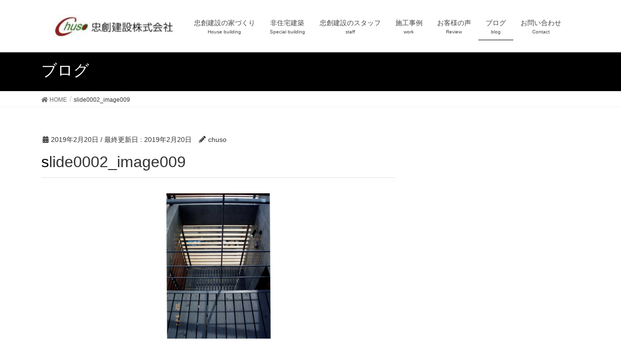

--- FILE ---
content_type: text/html; charset=UTF-8
request_url: https://chuso.jp/gallery/test/slide0002_image009/
body_size: 8219
content:
<!DOCTYPE html>
<html dir="ltr" lang="ja">
<head>
<meta charset="utf-8">
<meta http-equiv="X-UA-Compatible" content="IE=edge">
<meta name="viewport" content="width=device-width, initial-scale=1.0, maximum-scale=1.0, minimum-scale=1.0">

<title>slide0002_image009 | 千葉県の注文住宅・非住宅建築なら忠創建設株式会社へ</title>

		<!-- All in One SEO 4.3.2 - aioseo.com -->
		<meta name="robots" content="max-image-preview:large" />
		<link rel="canonical" href="https://chuso.jp/gallery/test/slide0002_image009/" />
		<meta name="generator" content="All in One SEO (AIOSEO) 4.3.2 " />
		<script type="application/ld+json" class="aioseo-schema">
			{"@context":"https:\/\/schema.org","@graph":[{"@type":"BreadcrumbList","@id":"https:\/\/chuso.jp\/gallery\/test\/slide0002_image009\/#breadcrumblist","itemListElement":[{"@type":"ListItem","@id":"https:\/\/chuso.jp\/#listItem","position":1,"item":{"@type":"WebPage","@id":"https:\/\/chuso.jp\/","name":"\u30db\u30fc\u30e0","description":"\u5343\u8449\u770c\u306e\u6ce8\u6587\u4f4f\u5b85\u30fb\u975e\u4f4f\u5b85\u5efa\u7bc9\u306a\u3089\u5fe0\u5275\u5efa\u8a2d\u682a\u5f0f\u4f1a\u793e\u3078\u3002\u30c7\u30b6\u30a4\u30f3\u4f4f\u5b85\u3001\uff33\uff25\u69cb\u6cd5\u3001\u6728\u9020\u4f4f\u5b85\u306a\u3069\u898b\u7a4d\u308a\u3002\u30a2\u30d1\u30fc\u30c8\u30fb\u5546\u696d\u65bd\u8a2d\u306a\u3069\u306e\u7279\u6b8a\u5efa\u7bc9\u3082\u304a\u4efb\u305b\u304f\u3060\u3055\u3044\u3002\u4e01\u5be7\u306a\u5bfe\u5fdc\u3067\u7406\u60f3\u306e\u5bb6\u3065\u304f\u308a\u3092\u30b5\u30dd\u30fc\u30c8\u3057\u307e\u3059\u3002\u3054\u76f8\u8ac7\u306f\u7121\u6599\uff01\u304a\u5ba2\u69d8\u7b2c\u4e00\u306e\u63d0\u6848\u3068\u4fe1\u983c\u306e\u5b9f\u7e3e\u3067\u5b89\u5fc3","url":"https:\/\/chuso.jp\/"},"nextItem":"https:\/\/chuso.jp\/gallery\/test\/slide0002_image009\/#listItem"},{"@type":"ListItem","@id":"https:\/\/chuso.jp\/gallery\/test\/slide0002_image009\/#listItem","position":2,"item":{"@type":"WebPage","@id":"https:\/\/chuso.jp\/gallery\/test\/slide0002_image009\/","name":"slide0002_image009","url":"https:\/\/chuso.jp\/gallery\/test\/slide0002_image009\/"},"previousItem":"https:\/\/chuso.jp\/#listItem"}]},{"@type":"ItemPage","@id":"https:\/\/chuso.jp\/gallery\/test\/slide0002_image009\/#itempage","url":"https:\/\/chuso.jp\/gallery\/test\/slide0002_image009\/","name":"slide0002_image009 | \u5343\u8449\u770c\u306e\u6ce8\u6587\u4f4f\u5b85\u30fb\u975e\u4f4f\u5b85\u5efa\u7bc9\u306a\u3089\u5fe0\u5275\u5efa\u8a2d\u682a\u5f0f\u4f1a\u793e\u3078","inLanguage":"ja","isPartOf":{"@id":"https:\/\/chuso.jp\/#website"},"breadcrumb":{"@id":"https:\/\/chuso.jp\/gallery\/test\/slide0002_image009\/#breadcrumblist"},"author":{"@id":"https:\/\/chuso.jp\/author\/chuso\/#author"},"creator":{"@id":"https:\/\/chuso.jp\/author\/chuso\/#author"},"datePublished":"2019-02-20T09:30:46+00:00","dateModified":"2019-02-20T09:30:46+00:00"},{"@type":"Organization","@id":"https:\/\/chuso.jp\/#organization","name":"\u5343\u8449\u770c\u306e\u6ce8\u6587\u4f4f\u5b85\u30fb\u975e\u4f4f\u5b85\u5efa\u7bc9\u306a\u3089\u5fe0\u5275\u5efa\u8a2d\u682a\u5f0f\u4f1a\u793e\u3078","url":"https:\/\/chuso.jp\/"},{"@type":"Person","@id":"https:\/\/chuso.jp\/author\/chuso\/#author","url":"https:\/\/chuso.jp\/author\/chuso\/","name":"chuso","image":{"@type":"ImageObject","@id":"https:\/\/chuso.jp\/gallery\/test\/slide0002_image009\/#authorImage","url":"https:\/\/secure.gravatar.com\/avatar\/0ff58827101103d306b4a97a794957cc?s=96&d=mm&r=g","width":96,"height":96,"caption":"chuso"}},{"@type":"WebSite","@id":"https:\/\/chuso.jp\/#website","url":"https:\/\/chuso.jp\/","name":"\u5343\u8449\u770c\u306e\u6ce8\u6587\u4f4f\u5b85\u30fb\u975e\u4f4f\u5b85\u5efa\u7bc9\u306a\u3089\u5fe0\u5275\u5efa\u8a2d\u682a\u5f0f\u4f1a\u793e\u3078","inLanguage":"ja","publisher":{"@id":"https:\/\/chuso.jp\/#organization"}}]}
		</script>
		<!-- All in One SEO -->

<!-- head内に書きたいコード -->
<link rel="stylesheet" href="https://chuso.jp/wp-content/themes/lightning_child/assets/css/bootstrap.css">
<link rel="stylesheet" href="https://use.fontawesome.com/releases/v5.7.0/css/all.css" integrity="sha384-lZN37f5QGtY3VHgisS14W3ExzMWZxybE1SJSEsQp9S+oqd12jhcu+A56Ebc1zFSJ" crossorigin="anonymous">
<link rel="stylesheet" href="https://chuso.jp/wp-content/themes/lightning_child/assets/css/style.css">
<link rel='dns-prefetch' href='//s.w.org' />
<link rel="alternate" type="application/rss+xml" title="千葉県の注文住宅・非住宅建築なら忠創建設株式会社へ &raquo; フィード" href="https://chuso.jp/feed/" />
<link rel="alternate" type="application/rss+xml" title="千葉県の注文住宅・非住宅建築なら忠創建設株式会社へ &raquo; コメントフィード" href="https://chuso.jp/comments/feed/" />
<link rel="alternate" type="application/rss+xml" title="千葉県の注文住宅・非住宅建築なら忠創建設株式会社へ &raquo; slide0002_image009 のコメントのフィード" href="https://chuso.jp/gallery/test/slide0002_image009/feed/" />
<meta name="description" content="" />		<script type="text/javascript">
			window._wpemojiSettings = {"baseUrl":"https:\/\/s.w.org\/images\/core\/emoji\/11\/72x72\/","ext":".png","svgUrl":"https:\/\/s.w.org\/images\/core\/emoji\/11\/svg\/","svgExt":".svg","source":{"concatemoji":"https:\/\/chuso.jp\/wp-includes\/js\/wp-emoji-release.min.js?ver=4.9.26"}};
			!function(e,a,t){var n,r,o,i=a.createElement("canvas"),p=i.getContext&&i.getContext("2d");function s(e,t){var a=String.fromCharCode;p.clearRect(0,0,i.width,i.height),p.fillText(a.apply(this,e),0,0);e=i.toDataURL();return p.clearRect(0,0,i.width,i.height),p.fillText(a.apply(this,t),0,0),e===i.toDataURL()}function c(e){var t=a.createElement("script");t.src=e,t.defer=t.type="text/javascript",a.getElementsByTagName("head")[0].appendChild(t)}for(o=Array("flag","emoji"),t.supports={everything:!0,everythingExceptFlag:!0},r=0;r<o.length;r++)t.supports[o[r]]=function(e){if(!p||!p.fillText)return!1;switch(p.textBaseline="top",p.font="600 32px Arial",e){case"flag":return s([55356,56826,55356,56819],[55356,56826,8203,55356,56819])?!1:!s([55356,57332,56128,56423,56128,56418,56128,56421,56128,56430,56128,56423,56128,56447],[55356,57332,8203,56128,56423,8203,56128,56418,8203,56128,56421,8203,56128,56430,8203,56128,56423,8203,56128,56447]);case"emoji":return!s([55358,56760,9792,65039],[55358,56760,8203,9792,65039])}return!1}(o[r]),t.supports.everything=t.supports.everything&&t.supports[o[r]],"flag"!==o[r]&&(t.supports.everythingExceptFlag=t.supports.everythingExceptFlag&&t.supports[o[r]]);t.supports.everythingExceptFlag=t.supports.everythingExceptFlag&&!t.supports.flag,t.DOMReady=!1,t.readyCallback=function(){t.DOMReady=!0},t.supports.everything||(n=function(){t.readyCallback()},a.addEventListener?(a.addEventListener("DOMContentLoaded",n,!1),e.addEventListener("load",n,!1)):(e.attachEvent("onload",n),a.attachEvent("onreadystatechange",function(){"complete"===a.readyState&&t.readyCallback()})),(n=t.source||{}).concatemoji?c(n.concatemoji):n.wpemoji&&n.twemoji&&(c(n.twemoji),c(n.wpemoji)))}(window,document,window._wpemojiSettings);
		</script>
		<style type="text/css">
img.wp-smiley,
img.emoji {
	display: inline !important;
	border: none !important;
	box-shadow: none !important;
	height: 1em !important;
	width: 1em !important;
	margin: 0 .07em !important;
	vertical-align: -0.1em !important;
	background: none !important;
	padding: 0 !important;
}
</style>
<link rel='stylesheet' id='font-awesome-css'  href='https://chuso.jp/wp-content/themes/lightning/inc/font-awesome/versions/5.6.0/css/all.min.css?ver=5.6' type='text/css' media='all' />
<link rel='stylesheet' id='vkExUnit_common_style-css'  href='https://chuso.jp/wp-content/plugins/vk-all-in-one-expansion-unit/css/vkExUnit_style.css?ver=7.2.0' type='text/css' media='all' />
<link rel='stylesheet' id='lightning-common-style-css'  href='https://chuso.jp/wp-content/themes/lightning/assets/css/common.css?ver=6.6.5' type='text/css' media='all' />
<link rel='stylesheet' id='lightning-design-style-css'  href='https://chuso.jp/wp-content/themes/lightning/design-skin/origin/css/style.css?ver=6.6.5' type='text/css' media='all' />
<style id='lightning-design-style-inline-css' type='text/css'>
/* ltg theme common */.color_key_bg,.color_key_bg_hover:hover{background-color: #000000;}.color_key_txt,.color_key_txt_hover:hover{color: #000000;}.color_key_border,.color_key_border_hover:hover{border-color: #000000;}.color_key_dark_bg,.color_key_dark_bg_hover:hover{background-color: #000000;}.color_key_dark_txt,.color_key_dark_txt_hover:hover{color: #000000;}.color_key_dark_border,.color_key_dark_border_hover:hover{border-color: #000000;}
html, body { overflow-x: hidden; }.bbp-submit-wrapper .button.submit,.woocommerce a.button.alt:hover,.woocommerce-product-search button:hover,.woocommerce button.button.alt { background-color:#000000 ; }.bbp-submit-wrapper .button.submit:hover,.woocommerce a.button.alt,.woocommerce-product-search button,.woocommerce button.button.alt:hover { background-color:#000000 ; }.woocommerce ul.product_list_widget li a:hover img { border-color:#000000; }.veu_color_txt_key { color:#000000 ; }.veu_color_bg_key { background-color:#000000 ; }.veu_color_border_key { border-color:#000000 ; }.btn-default { border-color:#000000;color:#000000;}.btn-default:focus,.btn-default:hover { border-color:#000000;background-color: #000000; }.btn-primary { background-color:#000000;border-color:#000000; }.btn-primary:focus,.btn-primary:hover { background-color:#000000;border-color:#000000; }
.tagcloud a:before { font-family: "Font Awesome 5 Free";content: "\f02b";font-weight: bold; }
a { color:#000000 ; }a:hover { color:#000000 ; }ul.gMenu a:hover { color:#000000; }.page-header { background-color:#000000; }h1.entry-title:first-letter,.single h1.entry-title:first-letter { color:#000000; }h2,.mainSection-title { border-top-color:#000000; }h3:after,.subSection-title:after { border-bottom-color:#000000; }.media .media-body .media-heading a:hover { color:#000000; }ul.page-numbers li span.page-numbers.current { background-color:#000000; }.pager li > a { border-color:#000000;color:#000000;}.pager li > a:hover { background-color:#000000;color:#fff;}footer { border-top-color:#000000; }dt { border-left-color:#000000; }@media (min-width: 768px){ ul.gMenu > li > a:hover:after, ul.gMenu > li.current-post-ancestor > a:after, ul.gMenu > li.current-menu-item > a:after, ul.gMenu > li.current-menu-parent > a:after, ul.gMenu > li.current-menu-ancestor > a:after, ul.gMenu > li.current_page_parent > a:after, ul.gMenu > li.current_page_ancestor > a:after { border-bottom-color: #000000 ; } ul.gMenu > li > a:hover .gMenu_description { color: #000000 ; }} /* @media (min-width: 768px) */
</style>
<link rel='stylesheet' id='lightning-theme-style-css'  href='https://chuso.jp/wp-content/themes/lightning_child/style.css?ver=6.6.5' type='text/css' media='all' />
<link rel='stylesheet' id='lightning-woo-style-css'  href='https://chuso.jp/wp-content/themes/lightning/inc/woocommerce/css/woo.css?ver=6.6.5' type='text/css' media='all' />
<link rel='stylesheet' id='fancybox-css'  href='https://chuso.jp/wp-content/plugins/easy-fancybox/css/jquery.fancybox.min.css?ver=1.3.24' type='text/css' media='screen' />
<script type='text/javascript' src='https://chuso.jp/wp-includes/js/jquery/jquery.js?ver=1.12.4'></script>
<script type='text/javascript' src='https://chuso.jp/wp-includes/js/jquery/jquery-migrate.min.js?ver=1.4.1'></script>
<link rel='https://api.w.org/' href='https://chuso.jp/wp-json/' />
<link rel="EditURI" type="application/rsd+xml" title="RSD" href="https://chuso.jp/xmlrpc.php?rsd" />
<link rel="wlwmanifest" type="application/wlwmanifest+xml" href="https://chuso.jp/wp-includes/wlwmanifest.xml" /> 
<meta name="generator" content="WordPress 4.9.26" />
<link rel='shortlink' href='https://chuso.jp/?p=523' />
<link rel="alternate" type="application/json+oembed" href="https://chuso.jp/wp-json/oembed/1.0/embed?url=https%3A%2F%2Fchuso.jp%2Fgallery%2Ftest%2Fslide0002_image009%2F" />
<link rel="alternate" type="text/xml+oembed" href="https://chuso.jp/wp-json/oembed/1.0/embed?url=https%3A%2F%2Fchuso.jp%2Fgallery%2Ftest%2Fslide0002_image009%2F&#038;format=xml" />
<!-- [ VK All in one Expansion Unit OGP ] -->
<meta property="og:site_name" content="千葉県の注文住宅・非住宅建築なら忠創建設株式会社へ" />
<meta property="og:url" content="https://chuso.jp/gallery/test/slide0002_image009/" />
<meta property="og:title" content="slide0002_image009 | 千葉県の注文住宅・非住宅建築なら忠創建設株式会社へ" />
<meta property="og:description" content="" />
<meta property="og:type" content="article" />
<!-- [ / VK All in one Expansion Unit OGP ] -->
<style type="text/css"></style>
</head>
<body class="attachment attachment-template-default single single-attachment postid-523 attachmentid-523 attachment-png post-name-slide0002_image009 post-type-attachment sidebar-fix fa_v5_css device-pc headfix header_height_changer">
<div class="vk-mobile-nav-menu-btn">MENU</div><div class="vk-mobile-nav"><nav class="global-nav"><ul id="menu-g-navi" class="vk-menu-acc  menu"><li id="menu-item-30" class="menu-item menu-item-type-post_type menu-item-object-page menu-item-has-children menu-item-30"><a href="https://chuso.jp/house/">忠創建設の家づくり</a>
<ul class="sub-menu">
	<li id="menu-item-136" class="menu-item menu-item-type-post_type menu-item-object-page menu-item-136"><a href="https://chuso.jp/house/3ways/">性能の高い3つの構法</a></li>
	<li id="menu-item-135" class="menu-item menu-item-type-post_type menu-item-object-page menu-item-135"><a href="https://chuso.jp/house/mokuzou/">木造軸組</a></li>
	<li id="menu-item-134" class="menu-item menu-item-type-post_type menu-item-object-page menu-item-134"><a href="https://chuso.jp/house/se/">忠創建設のSE構法</a></li>
	<li id="menu-item-133" class="menu-item menu-item-type-post_type menu-item-object-page menu-item-133"><a href="https://chuso.jp/house/rc/">忠創建設のRC構造</a></li>
</ul>
</li>
<li id="menu-item-29" class="menu-item menu-item-type-post_type menu-item-object-page menu-item-has-children menu-item-29"><a href="https://chuso.jp/special/">非住宅建築</a>
<ul class="sub-menu">
	<li id="menu-item-185" class="menu-item menu-item-type-post_type menu-item-object-page menu-item-185"><a href="https://chuso.jp/special/apart/">アパート・設計</a></li>
	<li id="menu-item-184" class="menu-item menu-item-type-post_type menu-item-object-page menu-item-184"><a href="https://chuso.jp/special/commercial/">商業施設・設計</a></li>
</ul>
</li>
<li id="menu-item-26" class="menu-item menu-item-type-post_type menu-item-object-page menu-item-26"><a href="https://chuso.jp/staff/">忠創建設のスタッフ</a></li>
<li id="menu-item-459" class="menu-item menu-item-type-post_type menu-item-object-page menu-item-459"><a href="https://chuso.jp/gallery/">施工事例</a></li>
<li id="menu-item-25" class="menu-item menu-item-type-post_type menu-item-object-page menu-item-25"><a href="https://chuso.jp/reviews/">お客様の声</a></li>
<li id="menu-item-28" class="menu-item menu-item-type-post_type menu-item-object-page current_page_parent menu-item-28"><a href="https://chuso.jp/blog/">ブログ</a></li>
<li id="menu-item-27" class="menu-item menu-item-type-post_type menu-item-object-page menu-item-27"><a href="https://chuso.jp/contact/">お問い合わせ</a></li>
</ul></nav></div><header class="navbar siteHeader">
		<div class="container siteHeadContainer">
		<div class="navbar-header">
			<h1 class="navbar-brand siteHeader_logo">
			<a href="https://chuso.jp/"><span>
			<img src="https://chuso.jp/wp-content/uploads/2019/01/スクリーンショット-2019-01-13-22.17.46.png" alt="千葉県の注文住宅・非住宅建築なら忠創建設株式会社へ" />			</span></a>
			</h1>
								</div>

		<div id="gMenu_outer" class="gMenu_outer"><nav class="menu-g-navi-container"><ul id="menu-g-navi-1" class="menu nav gMenu"><li id="menu-item-30" class="menu-item menu-item-type-post_type menu-item-object-page menu-item-has-children"><a href="https://chuso.jp/house/"><strong class="gMenu_name">忠創建設の家づくり</strong><span class="gMenu_description">House building</span></a>
<ul class="sub-menu">
	<li id="menu-item-136" class="menu-item menu-item-type-post_type menu-item-object-page"><a href="https://chuso.jp/house/3ways/">性能の高い3つの構法</a></li>
	<li id="menu-item-135" class="menu-item menu-item-type-post_type menu-item-object-page"><a href="https://chuso.jp/house/mokuzou/">木造軸組</a></li>
	<li id="menu-item-134" class="menu-item menu-item-type-post_type menu-item-object-page"><a href="https://chuso.jp/house/se/">忠創建設のSE構法</a></li>
	<li id="menu-item-133" class="menu-item menu-item-type-post_type menu-item-object-page"><a href="https://chuso.jp/house/rc/">忠創建設のRC構造</a></li>
</ul>
</li>
<li id="menu-item-29" class="menu-item menu-item-type-post_type menu-item-object-page menu-item-has-children"><a href="https://chuso.jp/special/"><strong class="gMenu_name">非住宅建築</strong><span class="gMenu_description">Special building</span></a>
<ul class="sub-menu">
	<li id="menu-item-185" class="menu-item menu-item-type-post_type menu-item-object-page"><a href="https://chuso.jp/special/apart/">アパート・設計</a></li>
	<li id="menu-item-184" class="menu-item menu-item-type-post_type menu-item-object-page"><a href="https://chuso.jp/special/commercial/">商業施設・設計</a></li>
</ul>
</li>
<li id="menu-item-26" class="menu-item menu-item-type-post_type menu-item-object-page"><a href="https://chuso.jp/staff/"><strong class="gMenu_name">忠創建設のスタッフ</strong><span class="gMenu_description">staff</span></a></li>
<li id="menu-item-459" class="menu-item menu-item-type-post_type menu-item-object-page"><a href="https://chuso.jp/gallery/"><strong class="gMenu_name">施工事例</strong><span class="gMenu_description">work</span></a></li>
<li id="menu-item-25" class="menu-item menu-item-type-post_type menu-item-object-page"><a href="https://chuso.jp/reviews/"><strong class="gMenu_name">お客様の声</strong><span class="gMenu_description">Review</span></a></li>
<li id="menu-item-28" class="menu-item menu-item-type-post_type menu-item-object-page current_page_parent"><a href="https://chuso.jp/blog/"><strong class="gMenu_name">ブログ</strong><span class="gMenu_description">blog</span></a></li>
<li id="menu-item-27" class="menu-item menu-item-type-post_type menu-item-object-page"><a href="https://chuso.jp/contact/"><strong class="gMenu_name">お問い合わせ</strong><span class="gMenu_description">Contact</span></a></li>
</ul></nav></div>	</div>
	</header>

<div class="section page-header"><div class="container"><div class="row"><div class="col-md-12">
<div class="page-header_pageTitle">
ブログ</div>
</div></div></div></div><!-- [ /.page-header ] -->
<!-- [ .breadSection ] -->
<div class="section breadSection">
<div class="container">
<div class="row">
<ol class="breadcrumb" itemtype="http://schema.org/BreadcrumbList"><li id="panHome" itemprop="itemListElement" itemscope itemtype="http://schema.org/ListItem"><a itemprop="item" href="https://chuso.jp/"><span itemprop="name"><i class="fa fa-home"></i> HOME</span></a></li><li><span>slide0002_image009</span></li></ol>
</div>
</div>
</div>
<!-- [ /.breadSection ] -->
<div class="section siteContent">
<div class="container">
<div class="row">

<div class="col-md-8 mainSection" id="main" role="main">

<article id="post-523" class="post-523 attachment type-attachment status-inherit hentry">
	<header>
	<div class="entry-meta">


<span class="published entry-meta_items">2019年2月20日</span>

<span class="entry-meta_items entry-meta_updated">/ 最終更新日 : <span class="updated">2019年2月20日</span></span>


	
	<span class="vcard author entry-meta_items entry-meta_items_author"><span class="fn">chuso</span></span>




</div>
	<h1 class="entry-title">slide0002_image009</h1>
	</header>
	<div class="entry-body">
	<p class="attachment"><a href='https://chuso.jp/wp-content/uploads/2019/02/slide0002_image009.png'><img width="215" height="300" src="https://chuso.jp/wp-content/uploads/2019/02/slide0002_image009-215x300.png" class="attachment-medium size-medium" alt="" srcset="https://chuso.jp/wp-content/uploads/2019/02/slide0002_image009-215x300.png 215w, https://chuso.jp/wp-content/uploads/2019/02/slide0002_image009.png 430w" sizes="(max-width: 215px) 100vw, 215px" /></a></p>
<div class="veu_socialSet veu_contentAddSection"><script>window.twttr=(function(d,s,id){var js,fjs=d.getElementsByTagName(s)[0],t=window.twttr||{};if(d.getElementById(id))return t;js=d.createElement(s);js.id=id;js.src="https://platform.twitter.com/widgets.js";fjs.parentNode.insertBefore(js,fjs);t._e=[];t.ready=function(f){t._e.push(f);};return t;}(document,"script","twitter-wjs"));</script><ul><li class="sb_facebook sb_icon"><a href="//www.facebook.com/sharer.php?src=bm&u=https%3A%2F%2Fchuso.jp%2Fgallery%2Ftest%2Fslide0002_image009%2F&amp;t=slide0002_image009+%7C+%E5%8D%83%E8%91%89%E7%9C%8C%E3%81%AE%E6%B3%A8%E6%96%87%E4%BD%8F%E5%AE%85%E3%83%BB%E9%9D%9E%E4%BD%8F%E5%AE%85%E5%BB%BA%E7%AF%89%E3%81%AA%E3%82%89%E5%BF%A0%E5%89%B5%E5%BB%BA%E8%A8%AD%E6%A0%AA%E5%BC%8F%E4%BC%9A%E7%A4%BE%E3%81%B8" target="_blank" onclick="window.open(this.href,'FBwindow','width=650,height=450,menubar=no,toolbar=no,scrollbars=yes');return false;"><span class="vk_icon_w_r_sns_fb icon_sns"></span><span class="sns_txt">Facebook</span><span class="veu_count_sns_fb"></span></a></li><li class="sb_twitter sb_icon"><a href="//twitter.com/intent/tweet?url=https%3A%2F%2Fchuso.jp%2Fgallery%2Ftest%2Fslide0002_image009%2F&amp;text=slide0002_image009+%7C+%E5%8D%83%E8%91%89%E7%9C%8C%E3%81%AE%E6%B3%A8%E6%96%87%E4%BD%8F%E5%AE%85%E3%83%BB%E9%9D%9E%E4%BD%8F%E5%AE%85%E5%BB%BA%E7%AF%89%E3%81%AA%E3%82%89%E5%BF%A0%E5%89%B5%E5%BB%BA%E8%A8%AD%E6%A0%AA%E5%BC%8F%E4%BC%9A%E7%A4%BE%E3%81%B8" target="_blank" ><span class="vk_icon_w_r_sns_twitter icon_sns"></span><span class="sns_txt">twitter</span></a></li><li class="sb_hatena sb_icon"><a href="//b.hatena.ne.jp/add?mode=confirm&url=https%3A%2F%2Fchuso.jp%2Fgallery%2Ftest%2Fslide0002_image009%2F&amp;title=slide0002_image009+%7C+%E5%8D%83%E8%91%89%E7%9C%8C%E3%81%AE%E6%B3%A8%E6%96%87%E4%BD%8F%E5%AE%85%E3%83%BB%E9%9D%9E%E4%BD%8F%E5%AE%85%E5%BB%BA%E7%AF%89%E3%81%AA%E3%82%89%E5%BF%A0%E5%89%B5%E5%BB%BA%E8%A8%AD%E6%A0%AA%E5%BC%8F%E4%BC%9A%E7%A4%BE%E3%81%B8" target="_blank"  onclick="window.open(this.href,'Hatenawindow','width=650,height=450,menubar=no,toolbar=no,scrollbars=yes');return false;"><span class="vk_icon_w_r_sns_hatena icon_sns"></span><span class="sns_txt">Hatena</span><span class="veu_count_sns_hb"></span></a></li><li class="sb_pocket sb_icon"><a href="//getpocket.com/edit?url=https%3A%2F%2Fchuso.jp%2Fgallery%2Ftest%2Fslide0002_image009%2F&title=slide0002_image009+%7C+%E5%8D%83%E8%91%89%E7%9C%8C%E3%81%AE%E6%B3%A8%E6%96%87%E4%BD%8F%E5%AE%85%E3%83%BB%E9%9D%9E%E4%BD%8F%E5%AE%85%E5%BB%BA%E7%AF%89%E3%81%AA%E3%82%89%E5%BF%A0%E5%89%B5%E5%BB%BA%E8%A8%AD%E6%A0%AA%E5%BC%8F%E4%BC%9A%E7%A4%BE%E3%81%B8" target="_blank"  onclick="window.open(this.href,'Pokcetwindow','width=650,height=450,menubar=no,toolbar=no,scrollbars=yes');return false;"><span class="vk_icon_w_r_sns_pocket icon_sns"></span><span class="sns_txt">Pocket</span><span class="veu_count_sns_pocket"></span></a></li></ul></div><!-- [ /.socialSet ] -->	</div><!-- [ /.entry-body ] -->

	<div class="entry-footer">
	
	
		</div><!-- [ /.entry-footer ] -->

	
<div id="comments" class="comments-area">

	
	
	
		<div id="respond" class="comment-respond">
		<h3 id="reply-title" class="comment-reply-title">コメントを残す <small><a rel="nofollow" id="cancel-comment-reply-link" href="/gallery/test/slide0002_image009/#respond" style="display:none;">コメントをキャンセル</a></small></h3>			<form action="https://chuso.jp/wp-comments-post.php" method="post" id="commentform" class="comment-form">
				<p class="comment-notes"><span id="email-notes">メールアドレスが公開されることはありません。</span> <span class="required">*</span> が付いている欄は必須項目です</p><p class="comment-form-comment"><label for="comment">コメント</label> <textarea id="comment" name="comment" cols="45" rows="8" maxlength="65525" required="required"></textarea></p><p class="comment-form-author"><label for="author">名前 <span class="required">*</span></label> <input id="author" name="author" type="text" value="" size="30" maxlength="245" required='required' /></p>
<p class="comment-form-email"><label for="email">メール <span class="required">*</span></label> <input id="email" name="email" type="text" value="" size="30" maxlength="100" aria-describedby="email-notes" required='required' /></p>
<p class="comment-form-url"><label for="url">サイト</label> <input id="url" name="url" type="text" value="" size="30" maxlength="200" /></p>
<p class="form-submit"><input name="submit" type="submit" id="submit" class="submit" value="コメントを送信" /> <input type='hidden' name='comment_post_ID' value='523' id='comment_post_ID' />
<input type='hidden' name='comment_parent' id='comment_parent' value='0' />
</p>			</form>
			</div><!-- #respond -->
	
</div><!-- #comments -->
</article>

<nav>
  <ul class="pager">
    <li class="previous"><a href="https://chuso.jp/gallery/test/" rel="prev">狭小地での２世帯住宅</a></li>
    <li class="next"></li>
  </ul>
</nav>

</div><!-- [ /.mainSection ] -->

<div class="col-md-3 col-md-offset-1 subSection sideSection">
</div><!-- [ /.subSection ] -->

</div><!-- [ /.row ] -->
</div><!-- [ /.container ] -->
</div><!-- [ /.siteContent ] -->


<footer class="section siteFooter">
    <div class="footerMenu">
        <div class="container">
                    </div>
    </div>
    <div class="container sectionBox">
        <div class="row ">
            <div class="col-md-4"><aside class="widget_text widget widget_custom_html" id="custom_html-21"><div class="textwidget custom-html-widget">忠創建設 株式会社</div></aside></div><div class="col-md-4"><aside class="widget_text widget widget_custom_html" id="custom_html-10"><div class="textwidget custom-html-widget">〒285-0858<br>千葉県佐倉ユーカリが丘<br>
4-1W1806</div></aside></div><div class="col-md-4"><aside class="widget_text widget widget_custom_html" id="custom_html-11"><div class="textwidget custom-html-widget"><p class="mb-5">営業時間9:00～18:00<br>
定休日：日・祝日</p>
<a class="btn btn-primary btn-lg btn-block mx-auto" href="https://chuso.jp/contact/">メールでお問い合わせ</a></div></aside></div>        </div>
    </div>
    <div class="container sectionBox copySection text-center">
        <p>Copyright &copy; 千葉県の注文住宅・非住宅建築なら忠創建設株式会社へ All Rights Reserved.</p><p>Powered by <a href="https://wordpress.org/">WordPress</a> with <a href="https://lightning.nagoya/ja/" target="_blank" title="Free WordPress Theme Lightning"> Lightning Theme</a> &amp; <a href="https://ex-unit.nagoya/ja/" target="_blank">VK All in One Expansion Unit</a> by <a href="//www.vektor-inc.co.jp" target="_blank">Vektor,Inc.</a> technology.</p>    </div>
</footer>

<div id="fb-root"></div>
<script>(function(d, s, id) {
	var js, fjs = d.getElementsByTagName(s)[0];
	if (d.getElementById(id)) return;
	js = d.createElement(s); js.id = id;
	js.src = "//connect.facebook.net/ja_JP/sdk.js#xfbml=1&version=v2.9&appId=";
	fjs.parentNode.insertBefore(js, fjs);
}(document, 'script', 'facebook-jssdk'));</script>
	<script type='text/javascript' src='https://chuso.jp/wp-content/themes/lightning/library/bootstrap/js/bootstrap.min.js?ver=3.3.4'></script>
<script type='text/javascript' src='https://chuso.jp/wp-content/themes/lightning/assets/js/lightning.min.js?ver=6.6.5'></script>
<script type='text/javascript' src='https://chuso.jp/wp-includes/js/comment-reply.min.js?ver=4.9.26'></script>
<script type='text/javascript' src='https://chuso.jp/wp-content/plugins/easy-fancybox/js/jquery.fancybox.min.js?ver=1.3.24'></script>
<script type='text/javascript'>
var fb_timeout, fb_opts={'overlayShow':true,'hideOnOverlayClick':true,'showCloseButton':true,'margin':20,'centerOnScroll':false,'enableEscapeButton':true,'autoScale':true };
if(typeof easy_fancybox_handler==='undefined'){
var easy_fancybox_handler=function(){
jQuery('.nofancybox,a.wp-block-file__button,a.pin-it-button,a[href*="pinterest.com/pin/create"],a[href*="facebook.com/share"],a[href*="twitter.com/share"]').addClass('nolightbox');
/* IMG */
var fb_IMG_select='a[href*=".jpg"]:not(.nolightbox,li.nolightbox>a),area[href*=".jpg"]:not(.nolightbox),a[href*=".jpeg"]:not(.nolightbox,li.nolightbox>a),area[href*=".jpeg"]:not(.nolightbox),a[href*=".png"]:not(.nolightbox,li.nolightbox>a),area[href*=".png"]:not(.nolightbox),a[href*=".webp"]:not(.nolightbox,li.nolightbox>a),area[href*=".webp"]:not(.nolightbox)';
jQuery(fb_IMG_select).addClass('fancybox image');
jQuery('a.fancybox,area.fancybox,li.fancybox a').each(function(){jQuery(this).fancybox(jQuery.extend({},fb_opts,{'transitionIn':'elastic','easingIn':'easeOutBack','transitionOut':'elastic','easingOut':'easeInBack','opacity':false,'hideOnContentClick':false,'titleShow':true,'titlePosition':'over','titleFromAlt':true,'showNavArrows':true,'enableKeyboardNav':true,'cyclic':false}))});};
jQuery('a.fancybox-close').on('click',function(e){e.preventDefault();jQuery.fancybox.close()});
};
var easy_fancybox_auto=function(){setTimeout(function(){jQuery('#fancybox-auto').trigger('click')},1000);};
jQuery(easy_fancybox_handler);jQuery(document).on('post-load',easy_fancybox_handler);
jQuery(easy_fancybox_auto);
</script>
<script type='text/javascript' src='https://chuso.jp/wp-content/plugins/easy-fancybox/js/jquery.easing.min.js?ver=1.4.1'></script>
<script type='text/javascript' src='https://chuso.jp/wp-content/plugins/easy-fancybox/js/jquery.mousewheel.min.js?ver=3.1.13'></script>
<script type='text/javascript' src='https://chuso.jp/wp-includes/js/wp-embed.min.js?ver=4.9.26'></script>
<script type='text/javascript'>
/* <![CDATA[ */
var vkExOpt = {"ajax_url":"https:\/\/chuso.jp\/wp-admin\/admin-ajax.php"};
/* ]]> */
</script>
<script type='text/javascript' src='https://chuso.jp/wp-content/plugins/vk-all-in-one-expansion-unit/js/all.min.js?ver=7.2.0'></script>
</body>

</html>

--- FILE ---
content_type: text/css
request_url: https://chuso.jp/wp-content/themes/lightning_child/assets/css/style.css
body_size: 634
content:
.home .house-building img{
    width: 100%;
}

.home .reviews-head{
  position: relative;
  margin-bottom: -245px;
}

@media screen and (max-width:1200px) {
  .home .reviews-head{
    margin-bottom: -210px;
  }
}

@media screen and (max-width:972px) {
  .home .reviews-head{
    margin-bottom: -170px;
  }
}


@media screen and (max-width:768px){
  .home .reviews-head{
    margin-bottom: 0;
  }
}

.home .posts-list ul{
  list-style: none;
  padding: 0;
}
.home .posts-list ul li a{
  display: block;
}

.home .posts-list ul li a img{
  display: block;
  width: 100%;
}

.home .example {
  position: relative;
  }

.home .example a {/*aタグを画像の真ん中に*/
  position: absolute;
  top: 50%;
  left: 50%;
  -ms-transform: translate(-50%,-50%);
  -webkit-transform: translate(-50%,-50%);
  transform: translate(-50%,-50%);
  /*以下装飾*/
  margin:0;/*余計な隙間を除く*/
  font-size: 20px;/*文字サイズ*/
  border: solid white 2px; /*線で囲う*/
  padding: 7px;/*文字と線の間の余白*/
  color: white;/*文字色*/
  text-decoration: none;/*下線を表示させない*/
}

.home .example a:hover{/*カーソルを当てたとき*/
  background: rgba(255, 255, 255, 0.3);/*背景を半透明に*/
}

.home .example img {
  width: 100%;
}

@media screen and (max-width:768px){
  .home .example a {
    font-size: 14px;/*文字サイズ*/
  }
}


.single-reviews .thumbnail>img,
.single-gallery .thumbnail>img{
  width: 100%;
}

.single-gallery .gallery img{
  border: 0px;
}

footer .copySection p:nth-child(2) {
  display:none !important;
}


--- FILE ---
content_type: text/css
request_url: https://chuso.jp/wp-content/themes/lightning_child/style.css?ver=6.6.5
body_size: -6
content:
@charset "utf-8";
/*
Theme Name: Lightning Child 
Template: lightning
Author:MiraiStyle
*/